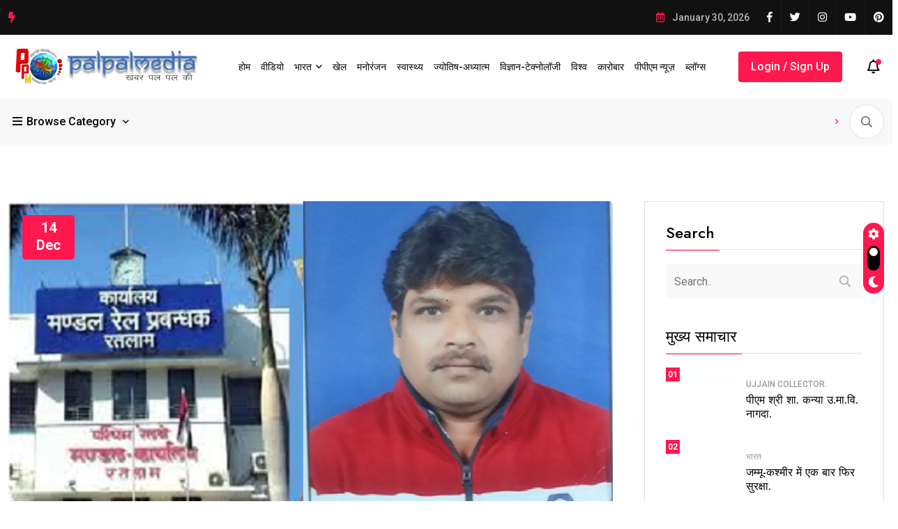

--- FILE ---
content_type: text/css
request_url: https://palpalmedia.com/wp-content/themes/magezix/assets/css/woocommerce.css?ver=6.6.4
body_size: 1193
content:
.woocommerce .woocommerce-ordering select {
	vertical-align: top;
	border: 1px solid #ececf0;
	padding: 11px 15px;
	background: none;
	border: 0;
	padding: 0;
}
.woocommerce .woocommerce-result-count,
.woocommerce .woocommerce-ordering {
	margin: 0 0 2em;
}
.woocommerce ul.products li.product .woocommerce-loop-category__title, .woocommerce ul.products li.product .woocommerce-loop-product__title, .woocommerce ul.products li.product h3 {
	font-size: 24px;
	font-weight: 700;
	padding-bottom: 5px;
	color: var(--color-black);
}
.woocommerce ul.products li.product .woocommerce-loop-category__title, .woocommerce ul.products li.product .woocommerce-loop-product__title, .woocommerce ul.products li.product h3 {
	font-size: 24px;
	font-weight: 700;
	padding-bottom: 5px;
	color: var(--color-black);
}

.woocommerce ul.products li.product .price {
	font-size: 20px;
	font-weight: 500;
	color: var(--color-default);
}
.woocommerce #respond input#submit, .woocommerce a.button, .woocommerce button.button, .woocommerce input.button,
.woocommerce a.added_to_cart {
	color: #fff !important;
	font-weight: 500;
	border-radius: 8px;
	padding: 12px 40px;
	display: inline-block;
	background: var(--color-primary);
	background-size: 200%, 1px;
	-webkit-transition: all 200ms linear 0ms;
	transition: all 200ms linear 0ms;
}
.woocommerce span.onsale {
	background: var(--color-primary);
}
.woocommerce a.added_to_cart {
	padding: 6px 15px !important;
}
.woocommerce #respond input#submit:hover, .woocommerce a.button:hover, .woocommerce button.button:hover, .woocommerce input.button:hover, .woocommerce a.added_to_cart:hover {
	background-position: 120%;
	background: var(--color-primary) !important;
	color: #fff;
}
.woocommerce ul.products li.product a.added {
	display: none;
}
.woocommerce nav.woocommerce-pagination ul {
	border: 0;
	margin: 0;
}
.woocommerce nav.woocommerce-pagination ul li a:focus, .woocommerce nav.woocommerce-pagination ul li a:hover, .woocommerce nav.woocommerce-pagination ul li span.current {
	background: none;
	color: inherit;
	border-color: var(--color-primary);
}
.woocommerce nav.woocommerce-pagination ul li {
	border: 0;
	margin: 0 8px;
}
.woocommerce nav.woocommerce-pagination ul li a, .woocommerce nav.woocommerce-pagination ul li span {
	width: 45px;
	height: 45px;
	display: -webkit-box;
	display: -ms-flexbox;
	display: flex;
	font-size: 18px;
	font-weight: 500;
	border-radius: 5px;
	-webkit-box-align: center;
	-ms-flex-align: center;
	align-items: center;
	-webkit-box-pack: center;
	-ms-flex-pack: center;
	justify-content: center;
	border: 1px solid #dcdcdc;
}
.woocommerce div.product .product_title {
	color: var(--color-black);
	font-size: 42px;
	font-weight: 700;
	padding-bottom: 18px;
}
.woocommerce div.product .product_meta {
	margin-bottom: 20px;
}
.woocommerce div.product .product_meta span:not(:last-child) {
	margin-right: 30px;
}

.woocommerce div.product p.price, .woocommerce div.product span.price {
	font-size: 24px;
	font-weight: 500;
	margin-bottom: 15px;
	color: var(--color-default);
}
.woocommerce .woocommerce-product-details__short-description {
	padding-bottom: 40px;
}
.woocommerce div.product form.cart div.quantity {
	float: left;
	margin: 0 30px 0 0;
}
.woocommerce div.product form.cart div.quantity .qty {
	width: 90px;
	height: 55px;
	border-radius: 5px;
	border: 1px solid #d9d9d9;
}
.woocommerce div.product form.cart .button {
	height: 55px;
}
.woocommerce div.product .woocommerce-tabs ul.tabs {
	padding: 0;
}
.woocommerce div.product .woocommerce-tabs ul.tabs li {
	border: 0;
	background-color: #f4f4f4;
	border-radius: 0;
	margin: 0 ;
	padding: 0;
	color: #161616;
	margin-right: 30px;
}
.woocommerce div.product .woocommerce-tabs ul.tabs li:before,
.woocommerce div.product .woocommerce-tabs ul.tabs li:after {
	display: none;
}
.woocommerce div.product .woocommerce-tabs ul.tabs li.active {
	background: var(--color-primary-2);
	color: #fff;
	z-index: 2;
	border-bottom-color: inherit;
}
.woocommerce div.product .woocommerce-tabs ul.tabs li a {
	font-size: 18px;
	border-radius: 0;
	padding: 8px 30px;
	font-weight: 400;
}
@media (min-width: 769px) {
	.woocommerce div.product div.images {
		margin-bottom: 5.8em;
	}
}

.woocommerce div.product .woocommerce-tabs .panel h2 {
	color: var(--color-black);
	font-size: 28px;
	font-weight: 500;
	padding-bottom: 18px;
}
.in-shop-details-section .related h2 {
	color: var(--color-black);
	font-size: 28px;
	font-weight: 500;
	padding-bottom: 18px;
}
.in-shop-details-section .woocommerce p.stars a {
	color: #FFB966;
}
.in-shop-details-section .woocommerce .products ul, .woocommerce ul.products {
	margin: 0 0 1em;
	padding: 0;
	list-style: none outside;
	clear: both;
	margin-bottom: -2.992em;
}
.woocommerce-message,
.woocommerce-info {
	border-top-color: var(--color-primary);
}
.woocommerce-message::before,
.woocommerce-info::before {
	color: var(--color-primary);
}
#add_payment_method table.cart td.actions .coupon .input-text, .woocommerce-cart table.cart td.actions .coupon .input-text, .woocommerce-checkout table.cart td.actions .coupon .input-text {

	width: 200px;
	height: 45px;
	padding: 12px;
	margin-right: 10px;
}
.woocommerce .cart .button, .woocommerce .cart input.button {
	height: 44px;
	padding: .618em 2em !important;
}

.woocommerce-EditAccountForm.edit-account input[type="text"], .woocommerce-EditAccountForm.edit-account input[type="email"], .woocommerce-EditAccountForm.edit-account input[type="password"], .login input[type="text"], .login input[type="password"], .woocommerce-ResetPassword.lost_reset_password input[type="text"], .checkout.woocommerce-checkout input[type="text"], .checkout.woocommerce-checkout input[type="email"], .checkout.woocommerce-checkout input[type="tel"], .checkout.woocommerce-checkout .select2-choice, .checkout.woocommerce-checkout textarea, .woocommerce form .form-row input.input-text, .woocommerce form .form-row .select2-choice, .select2-container--default .select2-selection--single {
	position: relative;
	display: block;
	width: 100%;
	line-height: 28px;
	padding: 10px 15px;
	height: 55px;
	border-radius: 0px;
	font-size: 16px;
	background: #fff;
	-webkit-transition: all 300ms ease;
	-ms-transition: all 300ms ease;
	-o-transition: all 300ms ease;
	-moz-transition: all 300ms ease;
	transition: all 300ms ease;
	border: 1px solid rgba(0, 0, 0, 0.06);
}
.select2-container--default .select2-selection--single .select2-selection__rendered {
	line-height: 33px;
}
.select2-container--default .select2-selection--single .select2-selection__arrow {
	top: 14px;
	right: 15px;
}
.woocommerce form .form-row .input-text, .woocommerce-page form .form-row .input-text {
	box-sizing: border-box;
	width: 100%;
	border-radius: 0;
	padding: 10px 15px;
	height: 115px;
}
#add_payment_method #payment ul.payment_methods li, .woocommerce-cart #payment ul.payment_methods li, .woocommerce-checkout #payment ul.payment_methods li {
	list-style: none;
}
.woocommerce .checkout_coupon button.button {
	height: 55px;
}
.woocommerce nav.woocommerce-pagination {
	text-align: center;
	display: flex;
	justify-content: center;
	align-items: center;
	width: 100%;
}

/* Remove spinner on WooCommerce checkout page */
.woocommerce .loader::before {
	display: none;
}
.woocommerce ul.products li.product .price ins,
.woocommerce div.product p.price ins{
	text-decoration: none;
}
@media only screen and (max-width: 768px) {
	.woocommerce-page table.cart td.actions .coupon {
		display: flex;
	}
}
@media only screen and (max-width: 450px) {
	.woocommerce-cart .woocommerce table.shop_table td.actions #coupon_code {
		width: 130px !important;
	}
}
